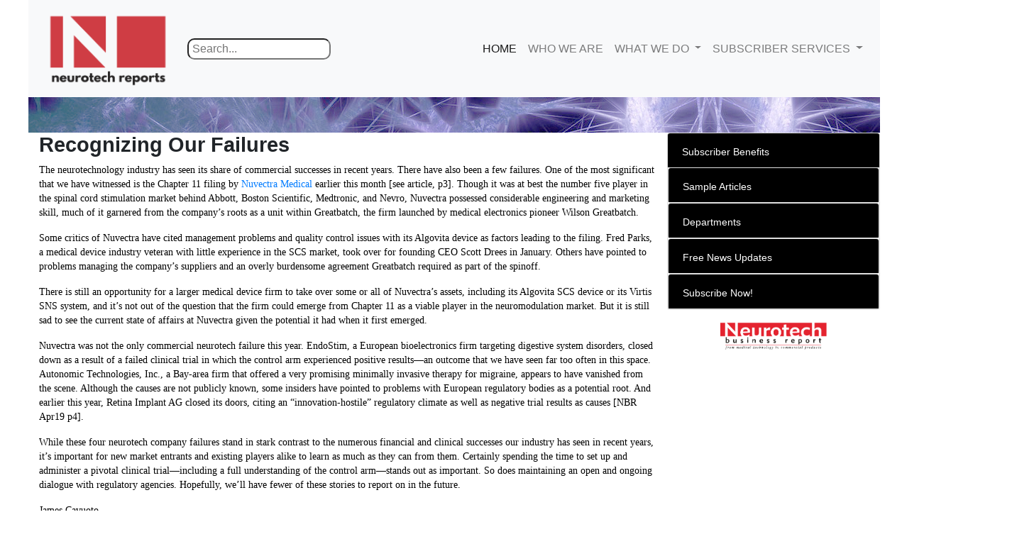

--- FILE ---
content_type: text/html
request_url: https://www.neurotechreports.com/pages/publishersletterNov19.html
body_size: 11840
content:
<!DOCTYPE html>
<html lang="en">
  <head>
    <meta charset="utf-8">
	<meta http-equiv="X-UA-Compatible" content="IE=edge">
	<meta name="viewport" content="width=device-width, initial-scale=1">
 <title>Neurotechnology company failures, Nuvectra Chapter 11 bankruptcy, Autonomic Technologies, EndoStim, Retina Implant</title>
<!--	<issue>201911</issue>
	<slug>PL-JC</slug>
-->		
		<!-- Bootstrap -->
	<link href="../css/bootstrap-4.0.0.css" rel="stylesheet">
		<link href="../css/neurotech19.css" rel="stylesheet" type="text/css">
  <!--The following script tag downloads a font from the Adobe Edge Web Fonts server for use within the web page. We recommend that you do not modify it.-->
  <script>var __adobewebfontsappname__="dreamweaver"</script>
  <script src="https://use.edgefonts.net/source-sans-pro:n4,n2,n3,n7:default.js" type="text/javascript"></script>
  </head>
  <div class="content">
  <body>
  
<!-- body code goes here --><!-- #BeginLibraryItem "/Library/Neurotech-header.lbi" --><nav class="navbar navbar-expand-lg navbar-light bg-light col-xl-12">
<div Style="display:inherit"> <!-- added style tag to center and align logo with search box svm 2-1-19 -->
 
 <a class="navbar-brand" href="../index.html"><img src="../images/neurotech_business_SimpleBug.png" width="192" height="111" alt=""/>
 
 </a>
 <!-- added form search div svm 2-1-19 -->
 <div id= "search" Style="align-self: center">
 <form action="../searchNeurotech.php" method="get">
                        
                            <input 	class="searchbox" name="searchtext" type="text" placeholder="Search..." required>
                            
                      
       				</form>
	</div> 
 </div> 
 
  
  
   <button class="navbar-toggler" type="button" data-toggle="collapse" data-target="#navbarSupportedContent1" aria-controls="navbarSupportedContent1" aria-expanded="false" aria-label="Toggle navigation"> <span class="navbar-toggler-icon"></span> </button>
   <div class="collapse navbar-collapse" id="navbarSupportedContent1">
    <ul class="navbar-nav ml-auto"> <!-- changed mr-auto to ml-auto to right justify the navbar (svm 2/1/19) -->
     <li class="nav-item active"> <a class="nav-link" href="../index.html">Home <span class="sr-only">(current)</span></a> </li>
     <li class="nav-item"> <a class="nav-link" href="about.html">Who We Are</a></li>
     <li class="nav-item dropdown"><a class="nav-link dropdown-toggle" href="#" id="navbarDropdown1" role="button" data-toggle="dropdown" aria-haspopup="true" aria-expanded="false"> What We Do </a>
      <div class="dropdown-menu" aria-labelledby="navbarDropdown1"> <a class="dropdown-item" href="newsletter.html">Newsletter Publishing</a> <a class="dropdown-item" href="marketdata.html">Market Research</a><a class="dropdown-item" href="conferences.html">Conferences</a><a class="dropdown-item" href="../database">Database</a><a class="dropdown-item" href="books.html">Books and E-Books</a><a class="dropdown-item" href="consulting.html">Consulting Services</a> </div>
     </li>
     <li class="nav-item dropdown"><a class="nav-link dropdown-toggle" href="#" id="navbarDropdown3" role="button" data-toggle="dropdown" aria-haspopup="true" aria-expanded="false"> Subscriber Services </a>
      <div class="dropdown-menu" aria-labelledby="navbarDropdown1"> <a class="dropdown-item" href="../newsletter">Subscriber Log In</a> <a class="dropdown-item" href="accountsignup.html">Obtain User ID</a>       <a class="dropdown-item" href="renewalcc.html">Renew Subscription</a><a class="dropdown-item" href="forgotpass.html">Forgot Password</a></div>
     </li>
     <li id="burgerSearch" class="nav-item">
     <div Style="align-self: center">
 			<form action="http://www.neurotechreports.com/searchNeurotech.php" method="get">
                        
                            <input  class="searchbox" name="searchtext" type="text" placeholder="Search..." required>
                      
       				</form>
	</div> 
	 </li>
    </ul>
</div>
  </nav>
<!-- #EndLibraryItem --><div class="container-fluid">
  <div class="row">
  <div class="col-xl-12 col-lg-12" id="Hero"> </div>
 </div>
 <div class="row">
   <div class="col-xl-9 col-sm-8">
	 <section id="titles">
<div>
    <h1>Recognizing Our Failures</h1>
    <p>The neurotechnology industry has seen its share of commercial successes in recent years. There have also been a few failures. One of the most significant that we have witnessed is the Chapter 11 filing by <a href="http://www.nuvectramed.com">Nuvectra Medical</a> earlier this month [see article, p3]. Though it was at best the number five player in the spinal cord stimulation market behind Abbott, Boston Scientific, Medtronic, and Nevro, Nuvectra possessed considerable engineering and marketing skill, much of it garnered from the company&#8217;s roots as a unit within Greatbatch, the firm launched by medical electronics pioneer Wilson Greatbatch.</p>
    <p>Some critics of Nuvectra have cited management problems and quality control issues with its Algovita device as factors leading to the filing. Fred Parks, a medical device industry veteran with little experience in the SCS market, took over for founding CEO Scott Drees in January. Others have pointed to problems managing the company&#8217;s suppliers and an overly burdensome agreement Greatbatch required as part of the spinoff.</p>
    <p>There is still an opportunity for a larger medical device firm to take over some or all of Nuvectra&#8217;s assets, including its Algovita SCS device or its Virtis SNS system, and it&#8217;s not out of the question that the firm could emerge from Chapter 11 as a viable player in the neuromodulation market. But it is still sad to see the current state of affairs at Nuvectra given the potential it had when it first emerged.</p>
    <p>Nuvectra was not the only commercial neurotech failure this year. EndoStim, a European bioelectronics firm targeting digestive system disorders, closed down as a result of a failed clinical trial in which the control arm experienced positive results&#8212;an outcome that we have seen far too often in this space. Autonomic Technologies, Inc., a Bay-area firm that offered a very promising minimally invasive therapy for migraine, appears to have vanished from the scene. Although the causes are not publicly known, some insiders have pointed to problems with European regulatory bodies as a potential root. And earlier this year, Retina Implant AG closed its doors, citing an &#8220;innovation-hostile&#8221; regulatory climate as well as negative trial results as causes [NBR Apr19 p4].</p>
    <p>While these four neurotech company failures stand in stark contrast to the numerous financial and clinical successes our industry has seen in recent years, it&#8217;s important for new market entrants and existing players alike to learn as much as they can from them. Certainly spending the time to set up and administer a pivotal clinical trial&#8212;including a full understanding of the control arm&#8212;stands out as important. So does maintaining an open and ongoing dialogue with regulatory agencies. Hopefully, we&#8217;ll have fewer of these stories to report on in the future.</p>
    <p></p>
    <p>James Cavuoto<br>
     Editor and Publisher</p>
  </div>
		 <a href="https://twitter.com/share" class="twitter-share-button" data-via="neurotechwriter">Tweet</a>
<script>!function(d,s,id){var js,fjs=d.getElementsByTagName(s)[0],p=/^http:/.test(d.location)?'http':'https';if(!d.getElementById(id)){js=d.createElement(s);js.id=id;js.src=p+'://platform.twitter.com/widgets.js';fjs.parentNode.insertBefore(js,fjs);}}(document, 'script', 'twitter-wjs');</script>
<p></p>
		 
		 
		 
		 
	  </section>
<section id="staff">
</section>
  </div>
   <div class="col-xl-3 col-sm-4 sidebar">
    <div id="accordion1" role="tablist">
			
  <div class="card">
      <div class="card-header" role="tab" id="headingOne1">
       <h5 class="mb-0"> <a data-toggle="collapse" href="#collapseOne1" role="button" aria-expanded="true" aria-controls="collapseOne1"> Subscriber Benefits</a></h5>
      </div>
      <div id="collapseOne1" class="collapse" role="tabpanel" aria-labelledby="headingOne1" data-parent="#accordion1">
				<div class="card-body"><a href="benefits.html">Electronic Edition</a></div>
				 <div class="card-body"><a href="benefits.html">Enhanced Database Access</a></div>
				<div class="card-body"><a href="benefits.html">Free Whitepaper</a></div>
   </div>
			
  <div class="card">
      <div class="card-header" role="tab" id="headingTwo1">
       <h5 class="mb-0"> <a class="collapsed" data-toggle="collapse" href="#collapseTwo1" role="button" aria-expanded="false" aria-controls="collapseTwo1"> Sample Articles</a></h5>
      </div>
      <div id="collapseTwo1" class="collapse" role="tabpanel" aria-labelledby="headingTwo1" data-parent="#accordion1">
       <div class="card-body"><a href="samplefeatures.html">Features</a></div>
       <div class="card-body"><a href="sampleprofiles.html">Vendor Profiles</a></div>
        <div class="card-body"><a href="sampleinstitutionprofiles.html">Research Instiution Profies</a></div>			 
      <div class="card-body"><a href="sampleconfreports.html">Conference Reports </a></div>	
     <div class="card-body"><a href="Commentary.html">Commentary</a></div>
   </div>
		</div>	
		
 <div class="card">
      <div class="card-header" role="tab" id="headingThree1">
       <h5 class="mb-0"> <a class="collapsed" data-toggle="collapse" href="#collapseThree1" role="button" aria-expanded="false" aria-controls="collapseThree1"> Departments</a></h5>
      </div>
      <div id="collapseThree1" class="collapse" role="tabpanel" aria-labelledby="headingThree1" data-parent="#accordion1">
       <div class="card-body">Financial News</div>
       <div class="card-body">News Briefs</div>
       <div class="card-body">Research Highlights</div>
       <div class="card-body">Publisher's Letter</div>
      </div>
   </div>
			
  <div class="card">
      <div class="card-header" role="tab" id="headingFour1">
       <h5 class="mb-0"> <a class="collapsed" data-toggle="collapse" href="#collapseFour1" role="button" aria-expanded="false" aria-controls="collapseFour1"> Free News Updates</a></h5>
      </div>
      <div id="collapseFour1" class="collapse" role="tabpanel" aria-labelledby="headingFour1" data-parent="#accordion1">
       <div class="card-body"><a href="ratecard.html">Advertising Information</a></div>
       <div class="card-body"><a href="http://www.neurotechreports.com/phplist/?p=subscribe">Sign Up</a></div>
      </div>
   </div>

	<div class="card">
      <div class="card-header" role="tab" id="headingFive1">
       <h5 class="mb-0"> <a href="subscribe.html" role="button" > Subscribe Now!</a></h5>
      </div>
      </div>
		
		
		
 </div>
	
	 </div>
<p> </p>
			  <img src="../images/NBRlogo.gif" width="150" height="40" alt=""/>
	 </div>
  </div>
 
<footer>
 <div class="row">
  <div class="col-xl-12">
	 			 <p class="footer-text">Neurotech Reports, 461 Second St. #124, San Francisco, CA 94107, 415 546 1259
			  </p>
    <div class="bugs"><a href="http://www.twitter.com/neurotechwriter"><img src="../images/Twitter_logo_blue.png" width="26" height="21" alt=""/></a>
     &nbsp; &nbsp; &nbsp;&nbsp;
     <a href="http://www.linkedin.com/company/neurotechreports/"><img src="../images/LinkedIn-logo_New.png" width="25" height="21" alt=""/></a></div> 
	<p>©2019 Neurotech Reports. All rights reserved.</p>
	 </div>
 </div>
	</footer>
</div>
 
<!-- jQuery (necessary for Bootstrap's JavaScript plugins) --> 
	<script src="../js/jquery-3.2.1.min.js"></script>

	<!-- Include all compiled plugins (below), or include individual files as needed -->
	c="../js/popper.min.js"></script> 
	<script src="../js/bootstrap-4.0.0.js"></script>
  </body>
	</div>
</html>

--- FILE ---
content_type: text/css
request_url: https://www.neurotechreports.com/css/neurotech19.css
body_size: 8443
content:
.SocialImages
{
  margin-top: 3px;
  float: left;
}
#staff .SocialImages img{
	float: left;
}
#sponsors .SponsorLogos img{
	float: left;
}
.ImgCard{
  float: right;
  width: 200px;
  height: 254px;
	padding-left: 0px;
	margin-left: 10px;
}
.Twitter{

	
}
.LinkedIn{
	
}


.nav-link {
  text-transform: uppercase;
}
.nav-link:hover, .nav-link:focus {
  text-decoration: none;
	background-color: #CF3D44;
}
img {
  /*border: 1px solid #000; svm 2-1-19*/
}
.navbar-brand img {
	border:none;
}
#Hero {
  padding-left: 6px;
  padding-right: 6px;
  background-image: url(../images/banner.jpg);
  padding-bottom: 30px;
  padding-top: 20px;
}
#Hero h4 {
  color: #FFF;
  text-shadow: 2px 2px rgba(51,47,47,0.68);
  font-size: 1.5rem;
  left: 3%;
  right: 3%;
  top: 3%;
  bottom: 3%;
  text-align: center;
  padding-top: 10px;
  padding-bottom: 10px;
}
#HeroPix {
  background-image: url(../images/banner.jpg);
}
.buttonHero {
  border: 1px solid #FFF;
  padding: 4px 20px;
  border-radius: 30px;
  /*color: #FFFFFF;*/
	background-color: hsla(0,0%,0%,1.00);
  text-decoration: none;
	color:hsla(0,0%,100%,1.00);
  Align: center;
  /*text-shadow: 0 2px 0px #000000;*/
  margin-left: auto;
  margin-right: auto;
  Width:270px;
}
.buttonHero:hover{
	background: #909090;
}
.buttonHero a:visited{
	color:white;
}
.buttonHero a:active{
	color:white;
}
.buttonHero a:hover{
	color:white;
}
.buttonHero a:link{
	color:white;
	text-decoration: none;
}
h1 {
 /* font-family: source-sans-pro;*/
	font-family: "Futura BdCn BT", "Franklin Gothic Demi Cond", "Helvetica", "Arial", "sans-serif";

  font-size: 1.8rem;
  font-weight: 700;
}
h3 {
  font-size: 1.2rem;
}
p {
  font-style: normal;
  font-weight: 400;
  font-size: 0.9rem;
  color: #000;
  font-family: "Adobe Garamond Pro", "Times New Roman", "serif";
 /* font-family: source-sans-pro;*/
  line-height: 1.3rem;
}
#articles {
  padding-top: 20px;
  padding-right: 0;
  padding-left: 0;
  padding-bottom: 20px;
}
.card-title {
  font-size: 18px;
  font-weight: bold;
  padding-top: 0px;
  padding-bottom: 0px;
  margin-left: -20px;
  padding-left: 0px;
}
.card-img-top {
  border: #000000 solid #000;
}
.row .col-xl-3 img {
}
.card-text {
  padding-top: 0px;
  padding-bottom: 40px;
  margin-left: -20px;
  color: #000;
  font-weight: normal;
}
h5 {
  margin-left: 0px;
  left: 0px;
  right: 0px;
}
div.card-body {
  padding-left: 20px;
  padding-right: 2px;
  padding-bottom: 0px;
  padding-top: 2px;
  font-size: 0.8rem;
  font-weight: 400;
  margin-left: 0px;
  /*position: relative;*/
}
div.card-body .btn.btn-primary {
  background-color: #CF3D44;
  right: 0px;
  left: 0px;
  border-style: none;
  border-radius: 15px;
  bottom: 3px;
  margin-left: auto;
  margin-right: auto;
  display: block;
  width: 100px;
  position: absolute;
}
#navbarSupportedContent1 .navbar-nav.mr-auto .nav-item.active {
}
#infoboxes h2 {
  font-size: 16px;
  font-weight: bold;
  padding-top: 4px;
}
#infoboxes p {
  font-size: 0.8rem;
	line-height: 1.0rem;
  
}
/*#infoboxes {
  margin-top: 3px;
  margin-right: 3px;
  margin-bottom: 3px;
  margin-left: 3px;
}*/
img.conflogo {
  float: right;
  margin-left: 3px;
  max-width: 105px;
  max-height: 200px;
}
.infobox {
  background-color: #D5D5BA;
  padding-top: 2px;
  padding-bottom: 4px;
}
.infobox2 {
  background-color: #FAB5A0;
  padding-top: 2px;
  padding-bottom: 4px;
}
.infobox3 {
  background-color: #F6E0C8;
  padding-top: 2px;
}
.infobox4 {
  background-color: #9D9D9D;
  padding-top: 2px;
}
.infobox5 {
  background-color: #8A8D77;
  padding-top: 2px;
}
.infobox6 {
  background-color: #B2B2A0;
  padding-top: 2px;
}


footer {
  color: #fff;
  font-weight: 400;
  margin-top: 0px;
  margin-right: -15px;
  margin-left: -15px;
  margin-bottom: 0px;
  padding: 20px 30px;
  background-color: #CF3D44;
  border-style: none;
  font-size: 0.8rem;
  font-family: source-sans-pro;
  font-style: normal;
}

footer p {
  color: #fff;
  text-align: center;
  letter-spacing: 0.1rem;
  font-weight: 600;
}

footerHome {
	color: #fff;
  font-weight: 400;
  margin-top: 0px;
  margin-right: -15px;
  margin-left: -15px;
  margin-bottom: 0px;
  padding: 20px 30px;
  background-color: #CF3D44;
  border-style: none;
  font-size: 0.8rem;
  font-family: source-sans-pro;
  font-style: normal;
}


footerHome p {
	color: #fff;
}


#staff img {
  float: right;
	position: relative;
	margin-right: auto;
	right: auto;
	display: inline-block;

}
#titles img {
  float: right;
  margin-left: 5px;
  margin-bottom: 5px;
  border: 1px solid #000000;
}
footer .bugs {
  margin-left: 0px;
  margin-right: 0px;
  text-align: center;
  margin-bottom: 8px;
}

.sidebar {
  background-color: #FFFFFF;
}

.sidebar2 {
  background-color: #FFFFFF;
}

.card-header {
  color: #fff;
  background-color: #000000;
  border-style: none;
}
a.collapsed {
  color: #fff;
  border-style: none;
}
.sidebar img {
  margin-left: auto;
  margin-right: auto;
  text-align: center;
  display: block;
  margin-bottom: 5px;
  margin-top: 5px;
}
h2 {
  font-size: 1.5rem;
  font-weight: 500;
}
.card-body {
  margin-left: 18px;
  color: #000000;
  font-weight: normal;
}
#accordion1 .card #headingOne1 .mb-0 a {
font-family: "Futura BdCn BT", "Franklin Gothic Demi Cond", "Helvetica", "Arial", "sans-serif";

 /* font-family: source-sans-pro;*/
  font-style: normal;
  font-weight: 400;
  font-size: 0.87rem;
}
#accordion1 {
  margin-left: 0px;
}
#accordion1 a {
  color: #fff;
  font-size: 0.87rem;
  font-weight: 400;
}
#accordion1 .card-body a {
  color: #000;
 font-family: "Futura BdCn BT", "Franklin Gothic Demi Cond", "Helvetica", "Arial", "sans-serif";
  font-style: normal;
  font-weight: 400;
  font-size: 0.8rem;
  text-decoration: underline;
  margin-bottom: 3px;
}
#accordion1 .card-body {
  margin-bottom: 0.5rem;
}

#accordion1 .card-body a:hover {
	color: #9d9d9d;
}
.col-sm-4.sidebar {
  padding-left: 0px;
  margin-left: 0px;
  margin-right: 0px;
  padding-right: 0px;
}
.collapsed {
  font-size: 0.87rem;
  font-weight: 400;
}
.collapsed a {
  font-size: 0.87rem;
  font-weight: 400;
  color: #000;
}
.content {
  max-width: 1200px;
  margin: auto;
}
.searchbox{
	border-radius: 10px;
	padding-left:5px;
	
}
.searchResults{
	
	margin-left: 20px;
}

#search{
	visibility:visible;
	
}
#burgerSearch{
	visibility: hidden;
	width:0px;
}
#staff a {
	clear: none;
  float: none;
	display: inline;
}
#sponsors a {
	clear: none;
  float: none;
	display: inline;
}
.row  ul {
  color: #CF3D44;
  font-size: 0.9rem;
  line-height: 1.2rem;
  text-align: left;
  list-style-position: outside;
  list-style-type: disc;
  margin-bottom: 1px;
}
.row ol {
  color: #CF3D44;
  font-size: 0.9rem;
  line-height: 1.2rem;
  text-align: left;
  list-style-position: outside;
}
#detail a img {
  border: thin solid #000000;
  float: right;
  margin-left: 5px;
  margin-bottom: 5px;
}
#staff div {

}
.container-fluid .row .col-xl-3.col-sm-4.sidebar {
}
.twitter {
  position: relative;
  /* [disabled]float: none; */
}
.navbar.navbar-inverse {
  background-color: #000000;
}
.nav.navbar-nav li {
  color: #FFFFFF;
  font-size: 0.9rem;
  list-style-position: inside;
  float: left;
  line-height: 0.9rem;
  margin-bottom: 20px;
  list-style-type: none;
  border-bottom-color: #FFFFFF;
}
.nav.navbar-nav li a {
  color: #FFFFFF;
  border: 0 0 1px 0;
}

.table-striped>tbody>tr:nth-child(odd)>td, 
.table-striped>tbody>tr:nth-child(odd)>th {
	padding-top: 4px;
	padding-bottom: 6px;
   background-color: #FFFFFF; // Choose your own color here
 }
.table-striped>tbody>tr:nth-child(even)>td, 
.table-striped>tbody>tr:nth-child(even)>th {
	padding-top: 4px;
	padding-bottom: 6px;
	 background-color: #FFFFFF;
}

td h5 em {	
	
}


td h5 {
  font-size: 0.8rem;
  margin-bottom: 4px;

}

td h4 {
  font-size: 1rem;
  color: #CF3D44;
  margin-bottom: 1px;
}
tr th h2 {
  color: #FFFFFF;
  padding-left: 10px;
}
.boxes.col-xl-4 {
  font-size: 0.8rem;
  line-height: 1.4rem;
}
.alert h2 {
  color: #CF3D44;
  margin-top: 4px;
}
















@media (min-width: 1292px){
	body {
		/*max-width: 1292px; removed to center page on screen svm 2-1-19*/
	}
.sponsors img {
  float: left;
  position: relative;
  margin-right: auto;
  display: inline-block;
}
.sponsors a {
  clear: none;
  float: none;
  display: inline;
}


}

@media (max-width: 500px){
   #search {
      visibility: hidden;
	   width:0px;
	}
	#burgerSearch{
		visibility:visible;
		width:auto;
	}

}
.twitter {
}
.member {
}
.sponsors {
}
#sponsors {
}
